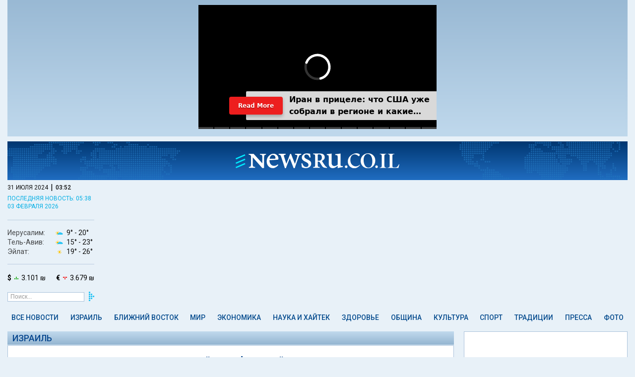

--- FILE ---
content_type: text/html; charset=utf-8
request_url: https://www.newsru.co.il/israel/31jul2024/shitur407.html
body_size: 10049
content:


<html lang="ru">
<head>
    
    
  



        <script type="application/ld+json">
{
  "@context": "http://schema.org",
  "@graph": [
    {
      "@type": "NewsArticle",
      "name": "В населенных пунктах \"Отеф Аза\" появится муниципальный патруль - NEWSru.co.il",
      "description": "Израиль: Парламентская комиссия по национальной безопасности утвердила просьбу Бен-Гвира о добавлении муниципального патруля в трех региональных советах \"Отеф Аза\" – Шеар а-Негев, Эшколь и Хоф Ашкелон.",
      "url": "https://www.newsru.co.il/israel/31jul2024/shitur407.html",
      "image": {
        "@id": "https://images.newsru.co.il/l/221/56/2215627.jpg?cb=1722436312",
        "@type": "ImageObject",
        "url": "https://images.newsru.co.il/l/221/56/2215627.jpg?cb=1722436312",
        "datePublished": "2024-07-31T17:31:52+03:00",
        "creator": {
          "@id": "http://flash90.com",
          "@type": "Organization",
          "name": "Yonatan Sindel/Flash90",
          "url": "http://flash90.com"
        },
        "contentUrl": "https://images.newsru.co.il/l/221/56/2215627.jpg?cb=1722436312",
        "caption": "В населенных пунктах \"Отеф Аза\" появится муниципальный патруль"
      },
      "mainEntityOfPage": "https://www.newsru.co.il/israel/31jul2024/shitur407.html",
      "author": {
        "@id": "https://www.newsru.co.il/#organization",
        "@type": "Organization"
      },
      "dateCreated": "2024-07-31",
      "dateModified": "2024-07-31T17:18:14+03:00",
      "datePublished": "2024-07-31T17:18:14+03:00",
      "headline": "В населенных пунктах \"Отеф Аза\" появится муниципальный патруль - NEWSru.co.il",
      "inLanguage": "ru",
      "creator": {
        "@id": "https://www.newsru.co.il/#organization",
        "@type": "Organization"
      },
      "publisher": {
        "@id": "https://www.newsru.co.il/#organization",
        "@type": "Organization"
      },
      "copyrightHolder": {
        "@id": "https://www.newsru.co.il/#organization",
        "@type": "Organization"
      },
      "copyrightYear": 2005,
      "articleSection": "Израиль",
      "speakable": {
        "@type": "SpeakableSpecification",
        "cssSelector": [
          ".main--single--article"
        ]
      }
    },
    {
      "@type": "BreadcrumbList",
      "itemListElement": [
        {
          "@type": "ListItem",
          "name": "Главная NEWSru.co.il",
          "position": 1,
          "item": "https://www.newsru.co.il/"
        },
        {
          "@type": "ListItem",
          "name": "Израиль",
          "position": 2,
          "item": "https://www.newsru.co.il/israel/"
        },
        {
          "@type": "ListItem",
          "name": "В населенных пунктах \"Отеф Аза\" появится муниципальный патруль",
          "position": 3,
          "item": "https://www.newsru.co.il/israel/31jul2024/shitur407.html"
        }
      ]
    },
    {
      "@id": "https://www.newsru.co.il/#logo",
      "@type": "ImageObject",
      "name": "Logo NEWSru.co.il",
      "url": "https://static2.newsru.co.il/images/logo.png?cb=c803138ffb47585d",
      "copyrightNotice": "NEWSru.co.il",
      "contentUrl": "https://static2.newsru.co.il/images/logo.png?cb=c803138ffb47585d"
    },
    {
      "@id": "https://www.newsru.co.il/#organization",
      "@type": "Organization",
      "name": "NEWSru.co.il",
      "url": "https://www.newsru.co.il/",
      "sameAs": [
        "https://www.facebook.com/newsrucoil/",
        "https://twitter.com/newsruisrael"
      ],
      "logo": {
        "@id": "https://www.newsru.co.il/#logo",
        "@type": "ImageObject"
      }
    }
  ]
}
        </script>
        <meta charset="UTF-8">
        <meta name="viewport" content="width=device-width, initial-scale=1.0 shrink-to-fit=no">
        <meta http-equiv="X-UA-Compatible" content="ie=edge">

        <title>В населенных пунктах &#34;Отеф Аза&#34; появится муниципальный патруль - NEWSru.co.il</title>
        <meta name="description" content="Израиль: Парламентская комиссия по национальной безопасности утвердила просьбу Бен-Гвира о добавлении муниципального патруля в трех региональных советах &#34;Отеф Аза&#34; – Шеар а-Негев, Эшколь и Хоф Ашкелон." />
<meta name="keywords" content="">
        <link rel="shortcut icon" href="https://static2.newsru.co.il/favicon.ico?cb=c803138ffb47585d" type="image/png"/>

        <link rel="canonical" href="https://www.newsru.co.il/israel/31jul2024/shitur407.html"/>

 <link rel="amphtml" href="https://www.newsru.co.il/israel/31jul2024/shitur407.html/amp/">

 <meta content="https://images.newsru.co.il/l/221/56/2215627.jpg?cb=1722436312" name="thumbnail">




 <meta name="pubdate" content="2024-07-31T17:18:14+03:00"> 
 <meta name="lastmod" content="2024-07-31T17:18:14+03:00"> 

<meta property="og:pubdate" content="2024-07-31T17:18:14+03:00"> 
        <meta property="og:site_name" content="NEWSru.co.il"/>
        <meta property="og:type" content="website"/>
        <meta property="og:title" content="В населенных пунктах &#34;Отеф Аза&#34; появится муниципальный патруль - NEWSru.co.il"/>
        <meta property="og:description" content="Израиль: Парламентская комиссия по национальной безопасности утвердила просьбу Бен-Гвира о добавлении муниципального патруля в трех региональных советах &#34;Отеф Аза&#34; – Шеар а-Негев, Эшколь и Хоф Ашкелон."/>
        <meta property="og:url" content="https://www.newsru.co.il/israel/31jul2024/shitur407.html"/>
        
        <meta property="og:image" content="https://images.newsru.co.il/l/221/56/2215627.jpg?cb=1722436312"/>
        <meta property="og:image:width" content="640"/>
        <meta property="og:image:height" content="480"/>
        

        <meta property="article:publisher" content="https://www.facebook.com/newsrucoil/"/>
        <meta name="twitter:card" content="summary_large_image"/>
        <meta name="twitter:title" content="В населенных пунктах &#34;Отеф Аза&#34; появится муниципальный патруль - NEWSru.co.il"/>
        <meta name="twitter:description" content="Израиль: Парламентская комиссия по национальной безопасности утвердила просьбу Бен-Гвира о добавлении муниципального патруля в трех региональных советах &#34;Отеф Аза&#34; – Шеар а-Негев, Эшколь и Хоф Ашкелон."/>
        <meta name="twitter:url" content="https://www.newsru.co.il/israel/31jul2024/shitur407.html"/>
 <meta name="twitter:image" content="https://images.newsru.co.il/l/221/56/2215627.jpg?cb=1722436312"/> 
        <meta name="twitter:site" content="@NewsruIsrael"/>
        
        <link rel="alternate" type="application/rss+xml" title="Самые главные новости"
              href="https://www.newsru.co.il/il/www/news/top"/>
        <link rel="alternate" type="application/rss+xml" title="Все новости" href="https://www.newsru.co.il/il/www/news/all"/>


  <link rel="preconnect" href="https://fonts.googleapis.com">
  <link rel="preconnect" href="https://fonts.gstatic.com" crossorigin>
  <link href="https://fonts.googleapis.com/css2?family=Roboto:ital,wght@0,300;0,400;0,500;0,700;1,300;1,400;1,500;1,700&display=swap" rel="stylesheet">
  <link rel="stylesheet" about="link css example" href='https://static2.newsru.co.il/css/style.css?cb=c803138ffb47585d'>
  <script async type="text/javascript" src='https://static2.newsru.co.il/scripts/clock.js?cb=c803138ffb47585d'></script>
  <script async src="https://www.googletagmanager.com/gtag/js?id=GTM-TVRWH6FB"></script> 
  <script>(function(w,d,s,l,i){w[l]=w[l]||[];w[l].push(
    {'gtm.start': new Date().getTime(),event:'gtm.js'}
    );var f=d.getElementsByTagName(s)[0],
    j=d.createElement(s),dl=l!='dataLayer'?'&l='+l:'';j.async=true;j.src=
    'https://www.googletagmanager.com/gtm.js?id='+i+dl;f.parentNode.insertBefore(j,f);
    })(window,document,'script','dataLayer','GTM-TVRWH6FB');
  </script>

    

<link rel="alternate" href="https://www.newsofisrael.com/israel/2024-07-31/municipal-patrols-to-be-added-in-otef-aza-settlements/" hreflang="en" />

<script type="text/javascript" src='https://static2.newsru.co.il/scripts/ad_article.js?cb=c803138ffb47585d'></script>
<script type="text/javascript" src="//phoenix-widget.com/static/js/jsonp_v3.js"></script>
<script async type="text/javascript" src='https://static2.newsru.co.il/scripts/ad_article_load.js?cb=c803138ffb47585d'></script>
<script async type="text/javascript" src='https://static2.newsru.co.il/scripts/article_taboola_widget.js?cb=c803138ffb47585d'></script>

</head>
<body>
    



	<header class="header">
		<div class="header--sticky-container">
			<div class="header--sticky">
				<div class="header--search" onclick="toggleSearch()"><img src="https://static2.newsru.co.il/images/search.svg?cb=c803138ffb47585d" alt=""></div>
				<div class="header--logo">
					<a href="/"><img src="https://static2.newsru.co.il/images/logo-white.svg?cb=c803138ffb47585d" alt="logo" /></a>
				</div>
				<div class="header--mob-nav">
					<div class="header--mob-nav--button">
						<label class="header--mob-nav--button" id="openNav">
							<span class="header--mob-nav--icon"><img src="https://static2.newsru.co.il/images/menu.svg?cb=c803138ffb47585d" alt=""></span>
						</label>
					</div>
				</div>
				
<div class="header--mob-nav--menu">
	<div class="header--mob-nav--close" id="closeButton">x</div>
	
<div class="main--info-block">
  <div class="main--menu--date-container">
    <div class="main--menu--date-container--date-time">
      <div id="date" class="main--menu--date-container--date-time-date">31 июля 2024</div> |
      <div id="mob_tm" class="main--menu--date-container--date-time-time"></div>
    </div>
  </div>
  
    <div class="main--menu--last-updated">
      <a href=/israel/3feb2026/iblin_104.html>последняя новость: 05:38</a>
    </div>
  
</div>
<script type="text/javascript" src='https://static2.newsru.co.il/scripts/mob_clock.js?cb=c803138ffb47585d'></script>

	<ul class="main--menu--list">
    
		
        <li class="main--menu--list--item">
            <a href="/allnews/" class="main--menu--link">Все новости</a>
        </li>
      
    
		
		<li class="main--menu--list--item">
			<a href="/israel/" class="main--menu--link">Израиль</a>
		</li>
		<li class="main--menu--list--item">
				<a href="/tags/exclusive" class="main--menu--link main--menu--list--exclusive"><img src="https://static2.newsru.co.il/images/exclusive.svg?cb=c803138ffb47585d" alt="exclusive" /></a>
		</li>
      
    
		
        <li class="main--menu--list--item">
            <a href="/mideast/" class="main--menu--link">Ближний Восток</a>
        </li>
      
    
		
        <li class="main--menu--list--item">
            <a href="/world/" class="main--menu--link">Мир</a>
        </li>
      
    
		
        <li class="main--menu--list--item">
            <a href="/finance/" class="main--menu--link">Экономика</a>
        </li>
      
    
		
        <li class="main--menu--list--item">
            <a href="/science_hitech/" class="main--menu--link">Наука и Хайтек</a>
        </li>
      
    
		
        <li class="main--menu--list--item">
            <a href="/health/" class="main--menu--link">Здоровье</a>
        </li>
      
    
		
        <li class="main--menu--list--item">
            <a href="/community/" class="main--menu--link">Община</a>
        </li>
      
    
		
        <li class="main--menu--list--item">
            <a href="/rest/" class="main--menu--link">Культура</a>
        </li>
      
    
		
        <li class="main--menu--list--item">
            <a href="/sport/" class="main--menu--link">Спорт</a>
        </li>
      
    
		
        <li class="main--menu--list--item">
            <a href="/jtradition/" class="main--menu--link">Традиции</a>
        </li>
      
    
		
        <li class="main--menu--list--item">
            <a href="/press/" class="main--menu--link">Пресса</a>
        </li>
      
    
		
        <li class="main--menu--list--item">
            <a href="/photo/" class="main--menu--link">Фото</a>
        </li>
      
    
		<div class="main--menu--list--item"><a href="/arch/">Архив</a></div>
	</ul>
	<a class="header--weather" id="mob_weather_link">
		<div class="header--weather--list">
			<div class="header--weather--list--item">
				<div class="header--weather--list--item-city">Иерусалим:</div>
				<div class="header--weather--list--item-temp"><img id="mob_wjerusalem_con" src="" alt="" /><span id="mob_wjerusalem_min"></span><span id="mob_wjerusalem_max"></span></div>
			</div>
			<div class="header--weather--list--item">
				<div class="header--weather--list--item-city">Тель-Авив:</div>
				<div class="header--weather--list--item-temp"><img id="mob_wtelaviv_con" src="" alt="" /><span id="mob_wtelaviv_min"></span><span id="mob_wtelaviv_max"></span></div>
			</div>
			<div class="header--weather--list--item">
				<div class="header--weather--list--item-city">Эйлат:</div>
				<div class="header--weather--list--item-temp"><img id="mob_weilat_con" src="" alt="" /> <span id="mob_weilat_min"></span><span id="mob_weilat_max"></span></div>
			</div>
		</div>
	</a>
	
<a href="" class="curr_link main--menu--currency">
  <div class="main--menu--currency--item"><b>$</b><img class="usd_trend" src="/images/currency_e.png" alt="" /> <span class="usd"></span></div>
  <div class="main--menu--currency--item"><b>€</b><img class="eur_trend" src="/images/currency_d.png" alt="" /> <span class="eur"></span></div>
</a>
<!-- <script>
      var requestOptions = {
        method: "GET",
        redirect: "follow",
    };
  
  fetch("/api/informer", requestOptions)
        .then((response) => response.json())
        .then((result) => {
            document.querySelectorAll(".curr_link").forEach(link => link.href = result.curr_link);
            document.querySelectorAll(".usd").forEach(usd => usd.innerHTML = result.usd_value + " ₪");
            document.querySelectorAll(".eur").forEach(eur => eur.innerHTML = result.euro_value + " ₪");
            document.querySelectorAll(".usd_trend").forEach(usd_trend => usd_trend.src = "/images/currency_" + result.usd_trend + ".png");
            document.querySelectorAll(".eur_trend").forEach(eur_trend => eur_trend.src = "/images/currency_" + result.euro_trend + ".png");
        })
        .catch((error) => console.log("error", error));
</script> -->

	<div class="main--menu--icons">
		<div class="main--menu--icons--social">
			<a href="https://www.facebook.com/newsrucoil" target="_blank" class="main--menu--icons--social--item"><img src="https://static2.newsru.co.il/images/fb.svg?cb=c803138ffb47585d" alt=""></a>
			<a href="https://t.me/s/NEWSruIsrael" target="_blank" class="main--menu--icons--social--item"><img src="https://static2.newsru.co.il/images/telegram.svg?cb=c803138ffb47585d" alt=""></a>
			<a href="https://www.instagram.com/newsru.co.il?igsh=Zm5kZTYzbmc0b3B3" target="_blank" class="main--menu--icons--social--item"><img src="https://static2.newsru.co.il/images/insta.svg?cb=c803138ffb47585d" alt=""></a>
			<a
				href="
        https://x.com/newsruisrael?s=11&t=cbAkDLsO1icUQWXyOOoiTQ"
				target="_blank"
				class="main--menu--icons--social--item"
				><img src="https://static2.newsru.co.il/images/twitter.svg?cb=c803138ffb47585d" alt=""></a
			>
			<a href="https://www.youtube.com/@newsruil_Oglavnom" target="_blank" class="main--menu--icons--social--item"><img src="https://static2.newsru.co.il/images/youtube.svg?cb=c803138ffb47585d" alt=""></a>
			<a href="https://www.tiktok.com/@newsru.co.il?_t=8jWQSOF8pIm&_r=1" target="_blank" class="main--menu--icons--social--item"><img src="https://static2.newsru.co.il/images/tik_tok.svg?cb=c803138ffb47585d" alt=""></a>
		</div>
		<div class="main--menu--icons--store">
			<div class="main--menu--icons--store--item">
				<a href="https://play.google.com/store/apps/details?id=com.androbin.newsrucoil&hl=ru" target="_blank" class="main--menu--icons--store--item"><img src="https://static2.newsru.co.il/images/google-play-badge.svg?cb=c803138ffb47585d" alt="Google play"></a>
			</div>

			<div class="main--menu--icons--store--item">
				<a href="https://apps.apple.com/il/app/newsru-%D0%BD%D0%BE%D0%B2%D0%BE%D1%81%D1%82%D0%B8-%D0%B8%D0%B7%D1%80%D0%B0%D0%B8%D0%BB%D1%8F-%D0%B8-%D0%BC%D0%B8%D1%80%D0%B0/id6479249479" class="main--menu--icons--store--item"
					><img src="https://static2.newsru.co.il/images/app_store_badge.svg?cb=c803138ffb47585d" alt="App Store"></a
				>
			</div>
		</div>
	</div>
</div>
<div class="header--mob-nav--back"></div>
<script>
	  document.addEventListener('DOMContentLoaded', function() {
      document.cookie = 'noredirect=; path=/; expires=Thu, 01 Jan 1970 00:00:00 GMT';
  });
</script>

			
				<div id="_weather">
					<div class="inner">
						<a id="weather_content"></a>
					</div>
				</div>
				<div id="_search">
					<div class="inner">
						<div class="search">
						<div class="search">
							<form onsubmit="return false;" class="_search">
								<input type="hidden" name="sort" value="2" />
								<input type="text" id="mob_search_field" name="qry" size="16" value="Поиск..." onfocus="this.value=''; this.style.color='#000'" />
								<button id="mob_search_btn" onclick="">&nbsp;</button>
							</form>
						</div>
					</div>
				</div>
			</div>
			</div>
	</header>
<div class="header--time">
	<div class="main--menu--date-container--date-time">
		<div id="date" class="main--menu--date-container--date-time-date">31 июля 2024</div>
		|
		<div id="tm_head" class="main--menu--date-container--date-time-time"></div>
	</div>
</div>
<script>
let lastScrollTop = 0;
const header = document.querySelector('.header');
const stickyHeader = document.querySelector('.header--sticky');
const headerContainer = document.querySelector('.header--sticky-container');
const search = document.getElementById("_search");
let searchOpen = false;
if (window.innerWidth <= 600) {
	stickyHeader.style.top = `${headerContainer.offsetHeight - stickyHeader.offsetHeight}px`;
} else {
	stickyHeader.style.top = `${headerContainer.offsetHeight / 2}px`;
}

window.addEventListener('scroll', function() {
    let scrollTop = window.pageYOffset || document.documentElement.scrollTop;
    if (scrollTop < 0) scrollTop = 0;

    let newTop = parseInt(stickyHeader.style.top) - (scrollTop - lastScrollTop);

    if (searchOpen) {
			newTop = Math.max(newTop, -77);
			newTop = Math.min(newTop, headerContainer.offsetHeight - stickyHeader.offsetHeight);
    } else {
			newTop = Math.max(newTop, 0);
			newTop = Math.min(newTop, headerContainer.offsetHeight - stickyHeader.offsetHeight);
    }

    stickyHeader.style.top = `${newTop}px`;
    lastScrollTop = scrollTop;
});

	var menu = document.querySelector(".header--mob-nav--menu");
	var background = document.querySelector(".header--mob-nav--back");
	document.getElementById("openNav").addEventListener("click", function () {
		menu.style.display = "flex";
		background.style.display = "block";
	});
	document.getElementById("closeButton").addEventListener("click", function () {
		menu.style.display = "none";
		background.style.display = "none";
	});
	background.addEventListener("click", function () {
		menu.style.display = "none";
		background.style.display = "none";
	});
	function toggleSearch() {
    if (searchOpen) {
        search.style.display = 'none';
				if (window.innerWidth > 1100) {
					header.style.height = '77px';
				} else {
					header.style.height = '48px';
				}

        stickyHeader.style.top = `${headerContainer.offsetHeight - header.offsetHeight}px`; 
        searchOpen = false;
    } else {
			search.style.display = 'flex';
			header.style.height = '125px';
			if (window.scrollY === 0) {
				stickyHeader.style.top = '48px';
			} else {
				stickyHeader.style.top = '125px';
			}

			searchOpen = true;
    }
}

document.getElementById("mob_search_btn").addEventListener("click", function () {
    const searchField = document.querySelector("input#mob_search_field").value;
    window.location.href = `${window.location.origin}/search/?rand=${Math.random()}#gsc.q=${searchField}&gsc.sort=date`;
    toggleSearch();
});
</script>


    <div class="main--single--clock">
        
<div class="main--info-block">
	<div>
		<div class="main--menu--date-container">
			<div class="main--menu--date-container--date-time">
				<div id="date" class="main--menu--date-container--date-time-date">31 июля 2024</div>
				|
				<div id="tm" class="main--menu--date-container--date-time-time"></div>
			</div>
		</div>
		
		<div class="main--menu--last-updated">
			<a href="/israel/3feb2026/iblin_104.html">последняя новость: 05:38 <br/>03 февраля 2026</a>
		</div>
		
	</div>
	<a class="header--weather" id="weather_link">
		<div class="header--weather--list">
			<div class="header--weather--list--item">
				<div class="header--weather--list--item-city">Иерусалим:</div>
				<div class="header--weather--list--item-temp"><img id="wjerusalem_con" src="" alt="" /><span id="wjerusalem_min"></span><span id="wjerusalem_max"></span></div>
			</div>
			<div class="header--weather--list--item">
				<div class="header--weather--list--item-city">Тель-Авив:</div>
				<div class="header--weather--list--item-temp"><img id="wtelaviv_con" src="" alt="" /><span id="wtelaviv_min"></span><span id="wtelaviv_max"></span></div>
			</div>
			<div class="header--weather--list--item">
				<div class="header--weather--list--item-city">Эйлат:</div>
				<div class="header--weather--list--item-temp"><img id="weilat_con" src="" alt="" /><span id="weilat_min"></span><span id="weilat_max"></span></div>
			</div>
		</div>
	</a>
	
<a href="" class="curr_link main--menu--currency">
  <div class="main--menu--currency--item"><b>$</b><img class="usd_trend" src="/images/currency_e.png" alt="" /> <span class="usd"></span></div>
  <div class="main--menu--currency--item"><b>€</b><img class="eur_trend" src="/images/currency_d.png" alt="" /> <span class="eur"></span></div>
</a>
<!-- <script>
      var requestOptions = {
        method: "GET",
        redirect: "follow",
    };
  
  fetch("/api/informer", requestOptions)
        .then((response) => response.json())
        .then((result) => {
            document.querySelectorAll(".curr_link").forEach(link => link.href = result.curr_link);
            document.querySelectorAll(".usd").forEach(usd => usd.innerHTML = result.usd_value + " ₪");
            document.querySelectorAll(".eur").forEach(eur => eur.innerHTML = result.euro_value + " ₪");
            document.querySelectorAll(".usd_trend").forEach(usd_trend => usd_trend.src = "/images/currency_" + result.usd_trend + ".png");
            document.querySelectorAll(".eur_trend").forEach(eur_trend => eur_trend.src = "/images/currency_" + result.euro_trend + ".png");
        })
        .catch((error) => console.log("error", error));
</script> -->

	
<form onsubmit="return false;" class="main--menu--search">
  <input type="text" class="main--menu--search-input" id="search_field" name="qry" value="Поиск..." onfocus="this.value='';">
  <button id="search_btn" class="main--menu--search-button">&nbsp;</button>
</form>
<script>
  document.getElementById("search_btn").addEventListener("click", function() {
      const searchField = document.querySelector('input#search_field').value;
      window.location.href = `${window.location.origin}/search/?rand=${Math.random()}#gsc.q=${searchField}&gsc.sort=date`;
  });
</script>

</div>
<script>
	const date1 = new Date();
	var min = date1.getMinutes();
	min = min < 10 ? "0" + min : min;
	var hour = date1.getHours();
	hour = hour < 10 ? "0" + hour : hour;
	document.getElementById("tm").innerHTML = hour + ":" + min;
	document.getElementById("mob_tm").innerHTML = hour + ":" + min;
	document.getElementById("tm_head").innerHTML = hour + ":" + min;
</script>

    </div>
    <div class="main--alt-menu">
        

<div class="main--alt-menu--list">
  
  <a href="/allnews/" class="main--alt-menu--item main--alt-menu--item-allnews">
   Все новости
  </a>
  
  <a href="/israel/" class="main--alt-menu--item main--alt-menu--item-israel">
   Израиль
  </a>
  
  <a href="/mideast/" class="main--alt-menu--item main--alt-menu--item-mideast">
   Ближний Восток
  </a>
  
  <a href="/world/" class="main--alt-menu--item main--alt-menu--item-world">
   Мир
  </a>
  
  <a href="/finance/" class="main--alt-menu--item main--alt-menu--item-finance">
   Экономика
  </a>
  
  <a href="/science_hitech/" class="main--alt-menu--item main--alt-menu--item-science_hitech">
   Наука и Хайтек
  </a>
  
  <a href="/health/" class="main--alt-menu--item main--alt-menu--item-health">
   Здоровье
  </a>
  
  <a href="/community/" class="main--alt-menu--item main--alt-menu--item-community">
   Община
  </a>
  
  <a href="/rest/" class="main--alt-menu--item main--alt-menu--item-rest">
   Культура
  </a>
  
  <a href="/sport/" class="main--alt-menu--item main--alt-menu--item-sport">
   Спорт
  </a>
  
  <a href="/jtradition/" class="main--alt-menu--item main--alt-menu--item-jtradition">
   Традиции
  </a>
  
  <a href="/press/" class="main--alt-menu--item main--alt-menu--item-press">
   Пресса
  </a>
  
  <a href="/photo/" class="main--alt-menu--item main--alt-menu--item-photo">
   Фото
  </a>
  
</div>

    </div>
    <main class="main">
        <div class="article-layout--container">
            <div class="article-layout--news">
                
<script type="module">
    function isIOS() {
        return /iPad|iPhone|iPod/.test(navigator.userAgent);
    }

    function shouldShowAppOverlay() {
        const storedDateStr = localStorage.getItem("appPopup");
        if (storedDateStr) {
            try {
                const storedDate = new Date(storedDateStr);
                const currentDate = new Date();

                storedDate.setHours(0, 0, 0, 0);
                currentDate.setHours(0, 0, 0, 0);

                const diffDays = (currentDate - storedDate) / (1000 * 60 * 60 * 24);

                return diffDays >= 30;
            } catch (error) {
                console.error("Error parsing dates: ", error);
                return true;
            }
        } else {
            return true;
        }
    }

    if (isIOS() && shouldShowAppOverlay()) {
        const appOverlayHTML = `
        <div class="sub-overlay">
          <div class="sub-form">
            <img class="sub-form-logo" src="https://static2.newsru.co.il/images/logo-blue.svg?cb=c803138ffb47585d" alt="logo" />
            <div class="sub-form-title">Читать новости удобнее в приложении</div>
            <div class="sub-form-text">В приложении вы получаете уведомления о срочных новостях и "быструю" ленту.</div>
            <button class="sub-confirm sub-confirm-app">Скачать приложение \&nbsp <span class="custom-arrow"></span></button>
            <button class="sub-close">В другой раз</button>
          </div>
          <div class="sub-background"></div>
        </div>
        `;

        document.querySelector("body").insertAdjacentHTML('beforeend', appOverlayHTML);
        document.querySelector(".sub-close").addEventListener("click", closeApp);
        document.querySelector(".sub-background").addEventListener("click", closeApp);

        document.querySelector(".sub-confirm").addEventListener("click", function () {
            window.location.href = 'https://apps.apple.com/il/app/newsru-%D0%BD%D0%BE%D0%B2%D0%BE%D1%81%D1%82%D0%B8-%D0%B8%D0%B7%D1%80%D0%B0%D0%B8%D0%BB%D1%8F-%D0%B8-%D0%BC%D0%B8%D1%80%D0%B0/id6479249479';
        });
    }

    function closeApp() {
        localStorage.setItem("appPopup", new Date().toISOString().slice(0, 10));
        document.querySelector(".sub-overlay").style.display = "none";
    }
</script>

   
                
<article class="main--single">
	<div class="main--single--category">
		<a href="/israel/" class="main--menu--link">Израиль</a>
	</div>
	<div class="main--single--article">
		<h1 class="main--single--article--title">В населенных пунктах "Отеф Аза" появится муниципальный патруль</h1>
		
		<div class="main--single--article--info">
			

			<div class="main--single--article--info-container">
				<div class="main--single--article--info-text">
					время публикации: 31 июля 2024 г., 17:18 | последнее обновление: 31 июля 2024 г., 17:18
				</div>
			
			</div>
		</div>
		
		<div class="main--single--article--content">
			<div class="main--single--article--content--images">
				
				
					
				
				
				
					
						

<div class="main--single--article--content--images--item">
  <a href="/pict/big/2215627.html" target="_blank" onclick="return showimage(event);">
      <img srcset="https://images.newsru.co.il/m/221/56/2215627.jpg?cb=1722436312 200w, https://images.newsru.co.il/l/221/56/2215627.jpg?cb=1722436312 640w"
      sizes="(min-width: 731px) 200px, (max-width: 730px) 640px"
      onerror="this.srcset=''; this.src='https://static2.newsru.co.il/images/placeholder.jpeg?cb=c803138ffb47585d';this.parentElement.removeAttribute('href');this.parentElement.removeAttribute('onclick');" src="https://images.newsru.co.il/m/221/56/2215627.jpg?cb=1722436312" id="2215627" alt="В населенных пунктах &#34;Отеф Аза&#34; появится муниципальный патруль" title="В населенных пунктах &#34;Отеф Аза&#34; появится муниципальный патруль"/>
    </a>
      
        <div class="main--single--article--content--images--item-author">Yonatan Sindel/Flash90</div>
      
</div>


					
				
				
				
				
			</div>
			
			<div class="main--single--article--content--text"	id="text" > <p>Парламентская комиссия по национальной безопасности утвердила просьбу министра национальной безопасности Итамара Бен-Гвира о добавлении муниципального патруля в трех региональных советах "Отеф Аза" – Шеар а-Негев, Эшколь и Хоф Ашкелон. </p><p>После "черной субботы" 7 октября было принято решение усилить различные службы экстренного реагирования, действующие в населенных пунктах в окрестностях сектора Газы. </p><p>В рамках разработанной министерством национальной безопасности программы будут добавлены новые полицейские участки, расширена пожарно-спасательная служба, будут созданы дополнительные отряды быстрого реагирования ("китот коненут"), а также созданы группы муниципального патруля ("шитур ирони").</p></div>
		</div>
		
		<div class="main--single--article--content--links">
			
			<div class="main--single--article--content--links--news">
				<div class="main--single--article--content--links--news-tag">
					<a href="/israel">Израиль</a>
				</div>
				<div class="main--single--article--content--links--news-article">
					<a href="/israel/31jul2024/gius405.html">СЛЕДУЮЩАЯ СТАТЬЯ</a>
				</div>
			</div>
			
			<div class="main--single--article--content--cover">
				<div class="main--single--article--content--channels">Будьте с нами: <div class="main--single--article--content--channels--btn"> <a href="https://t.me/s/NEWSruIsrael" target="_blank"><span>Telegram</span></a> <a href="https://whatsapp.com/channel/0029VaiZjCU8vd1Kwhx3iz0P" target="_blank"><span>WhatsApp</span></a> <a id="fbLink" href="https://www.facebook.com/newsrucoil" target="_blank"><span>Facebook</span></a></div></div>
				<div class="main--single--article--content--links--social">
					<div class="main--single--article--content--links--social-buttons">
						<a href="https://www.instagram.com/newsru.co.il?igsh=Zm5kZTYzbmc0b3B3" target="_blank"> <img src="https://static2.newsru.co.il/images/insta-color.svg?cb=c803138ffb47585d" alt="insta" /> </a>
						<a href="https://x.com/newsruisrael?s=11&t=cbAkDLsO1icUQWXyOOoiTQ" target="_blank"> <img src="https://static2.newsru.co.il/images/twitter-color.svg?cb=c803138ffb47585d" alt="twitter" /> </a>
						<a href="https://www.youtube.com/@newsruil_Oglavnom" target="_blank"> <img src="https://static2.newsru.co.il/images/youtube-color.svg?cb=c803138ffb47585d" alt="youtube" /> </a>
						<a href="https://www.tiktok.com/@newsru.co.il?_t=8jWQSOF8pIm&_r=1" target="_blank"> <img src="https://static2.newsru.co.il/images/tiktok.svg?cb=c803138ffb47585d" alt="tictok" /> </a>
					</div>
					<iframe class="main--single--article--content--links--social-iframe" id="iframe" src="" scrolling="no" frameborder="0" style="border:none; overflow:hidden; width:130px; height:20px;" allowtransparency="true"></iframe>
				</div>
			</div>
		</div>
	</div>
	
	<div class="main--single--links">
		<div class="main--single--links--title">Ссылки по теме</div>
		<div class="main--single--links--list">
			
			<div class="main--single--links--item">
				<div class="main--single--links--item--info">
					//
					<a href="/">https://www.newsru.co.il/</a>
					//
					<a href="/israel/">Израиль</a>
					//
					<a href="/israel/30jul2024/">
						30 июля 2024
					</a>
				</div>
				<div class="main--single--links--item--title">
					<a href="/israel/30jul2024/kids406.html"><p>Дети и война: 53 ребенка убиты, 23 лишились обоих родителей, 870 потеряли одного из родителей</p></a>
				</div>
			</div>
			
			<div class="main--single--links--item">
				<div class="main--single--links--item--info">
					//
					<a href="/">https://www.newsru.co.il/</a>
					//
					<a href="/israel/">Израиль</a>
					//
					<a href="/israel/30jul2024/">
						30 июля 2024
					</a>
				</div>
				<div class="main--single--links--item--title">
					<a href="/israel/30jul2024/gvir310.html"><p>Бен-Гвир потребовал проверить, что Галант делал 7 октября</p></a>
				</div>
			</div>
			
			<div class="main--single--links--item">
				<div class="main--single--links--item--info">
					//
					<a href="/">https://www.newsru.co.il/</a>
					//
					<a href="/israel/">Израиль</a>
					//
					<a href="/israel/29jul2024/">
						29 июля 2024
					</a>
				</div>
				<div class="main--single--links--item--title">
					<a href="/israel/29jul2024/peled312.html"><p>Генерал-майор полиции Авшалом Пелед отказался от должности генинспектора</p></a>
				</div>
			</div>
			
			<div class="main--single--links--item">
				<div class="main--single--links--item--info">
					//
					<a href="/">https://www.newsru.co.il/</a>
					//
					<a href="/israel/">Израиль</a>
					//
					<a href="/israel/29jul2024/">
						29 июля 2024
					</a>
				</div>
				<div class="main--single--links--item--title">
					<a href="/israel/29jul2024/sovet_m.html"><p>Главы Совета поселений посетили Мадждаль-Шамс, чтобы выразить поддержку друзам</p></a>
				</div>
			</div>
			
		</div>
	</div>
	
</article>
<script>
    var path = window.location.pathname;
    var encodedPath = encodeURIComponent(path);
		var iframeSrc = "https://www.facebook.com/plugins/like.php?href=https%3A%2F%2Fwww.newsru.co.il" + encodedPath + "&layout=button_count&show_faces=false&width=140&font&colorscheme=light&height=24";
		var fbLink = "http://www.facebook.com/sharer.php?u=https%3A%2F%2Fwww.newsru.co.il" + encodedPath;

    console.log("Facebook Recommend Button Debugging:");
    console.log("Current Path: ", path);
    console.log("Encoded Path: ", encodedPath);
    console.log("iframeSrc (Facebook Plugin URL): ", iframeSrc);
    console.log("fbLink (Facebook Share URL): ", fbLink);

		document.getElementById("iframe").src = iframeSrc;
		document.getElementById("fbLink").href = fbLink;
</script>
<script async type="text/javascript">
  function showimage(event) {
    var is_nr_mobile = (/Android|webOS|iPhone|iPad|iPod|BlackBerry|BB|PlayBook|IEMobile|Windows Phone|Kindle|Silk|Opera Mini/i.test(navigator.userAgent)) ? 1 : 0;
    var clickedElement = event.target;
    var imageId = clickedElement.id;

    if (is_nr_mobile) {
      window.open("/pict2/big/" + imageId + ".html", "images", "");
    }
    else window.open("/pict/big/" + imageId + ".html", "images", "width=1050,height=880,resizable=1");

    return false;
  }
  function showallimages(id) {
    var is_nr_mobile = (/Android|webOS|iPhone|iPad|iPod|BlackBerry|BB|PlayBook|IEMobile|Windows Phone|Kindle|Silk|Opera Mini/i.test(navigator.userAgent)) ? 1 : 0;


    if (is_nr_mobile) {
      window.open("/pict2/big/" + id + ".html", "images", "");
    }
    else window.open("/pict/big/" + id + ".html", "images", "width=1050,height=880,resizable=1");

    return false;
  }
</script>

                
<aside class="main--news-list">
	<div class="main--news-list--title">Важные новости</div>
	<ul class="main--news-list--list">
		 
    		
<li class="main--news-list--item"><span >05:38 </span><a href="/israel/3feb2026/iblin_104.html">Второе за сутки убийство в Иблине, задержаны 14 членов враждующих семей</a></li>
 
     
    		
<li class="main--news-list--item"><span >03:40 </span><a href="/finance/3feb2026/trump_mex_cuba_103.html">Трамп заявил, что Мексика прекратит поставки нефти Кубе</a></li>
 
     
    		
<li class="main--news-list--item"><span >02:29 </span><a href="/world/3feb2026/clinton_102.html">Супруги Клинтоны согласились дать показания по контактам с Джеффри Эпштейном</a></li>
 
     
    		
<li class="main--news-list--item"><span >01:22 </span><a href="/finance/3feb2026/xai_101.html">Reuters: SpaceX официально объединяется с xAI – сделка оценивается в $250 млрд</a></li>
 
     
    		
<li class="main--news-list--item"><span >00:34 </span><a href="/israel/3feb2026/ncag_0016.html">Комитет для управления Газой самовольно изменил свою эмблему на герб Палестинской автономии</a></li>
 
     
    		
<li class="main--news-list--item"><span >23:59 </span><a href="/science_hitech/2feb2026/science_olympic.html">Объявлен набор школьников в состав международных научных олимпийских сборных Израиля</a></li>
 
     
    		
<li class="main--news-list--item"><span >23:45 </span><a href="/mideast/2feb2026/iran_0015.html">Советник аятоллы Хаменеи повторил: "Иран ответит на любую атаку США ударом по Израилю"</a></li>
 
     
    		
<li class="main--news-list--item"><span >23:09 </span><a href="/finance/2feb2026/qatar323.html">Эмир Катара подписал указ, регулирующий права палестинских рабочих</a></li>
 
    
	</ul>

</aside>

            </div>
        </div>
    </main>


<footer class="footer">
    <div class="footer--container">
        <div class="footer--element footer--element-date"> Вторник, 03 февраля 2026 г.</div>
        <div class="footer--menu">             
            <div class="footer--element footer--menu--item">
                <a href="/tags">Теги</a>
            </div>
            <div class="footer--element footer--menu--item">
                <a href="/info/feedback">Обратная связь</a>
            </div>
            <div class="footer--element footer--menu--item">
                <a href="/info/rss">Подписка на новости (RSS)</a>
            </div>
            <div class="footer--element footer--menu--item">
                <a href="https://txt.newsru.co.il/">Без картинок</a>
            </div>
            <div class="footer--element footer--menu--item">
                <a href="/info/team">Данные редакции и устав</a>
            </div>
            <div class="footer--element">
                Реклама: <a class="footer--menu--item" href="/cdn-cgi/l/email-protection#b0d1d4c6d5c2c4d9c3d9ded7f0ded5c7c3c2c59ed3df9ed9dc"><span class="__cf_email__" data-cfemail="016065776473756872686f66416f64767273742f626e2f686d">[email&#160;protected]</span></a>
            </div>
        </div>
    </div>
    <div class="footer--text">
        Все права на материалы, опубликованные на сайте NEWSru.co.il , охраняются в соответствии с законодательством Израиля. При использовании материалов сайта гиперссылка на NEWSru.co.il обязательна. Перепечатка интервью, репортажей, эксклюзивных статей без согласования с редакцией запрещена – в том числе в соцсетях. Использование фотоматериалов агентств не разрешается.
    </div>
    <div class="footer--icons--social">
        <a href="https://www.facebook.com/newsrucoil" target="_blank" class="main--menu--icons--social--item"><img src="https://static2.newsru.co.il/images/fb.svg?cb=c803138ffb47585d" alt=""></a>
        <a href="https://t.me/s/NEWSruIsrael" target="_blank" class="main--menu--icons--social--item"><img src="https://static2.newsru.co.il/images/telegram.svg?cb=c803138ffb47585d" alt=""></a>
        <a href="https://www.instagram.com/newsru.co.il?igsh=Zm5kZTYzbmc0b3B3" target="_blank" class="main--menu--icons--social--item"><img src="https://static2.newsru.co.il/images/insta.svg?cb=c803138ffb47585d" alt=""></a>
        <a href="
        https://x.com/newsruisrael?s=11&t=cbAkDLsO1icUQWXyOOoiTQ" target="_blank" class="main--menu--icons--social--item"><img src="https://static2.newsru.co.il/images/twitter.svg?cb=c803138ffb47585d" alt=""></a>
        <a href="https://www.youtube.com/@newsruil_Oglavnom" target="_blank" class="main--menu--icons--social--item"><img src="https://static2.newsru.co.il/images/youtube.svg?cb=c803138ffb47585d" alt=""></a>
        <a href="https://www.tiktok.com/@newsru.co.il?_t=8jWQSOF8pIm&_r=1" target="_blank" class="main--menu--icons--social--item"><img src="https://static2.newsru.co.il/images/tik_tok.svg?cb=c803138ffb47585d" alt=""></a>
    </div>
    <div class="footer--line"></div>
    <div class="footer--element copyright-line">© NEWSru.co.il: новости Израиля 2005-2026</div>
</footer>

<script data-cfasync="false" src="/cdn-cgi/scripts/5c5dd728/cloudflare-static/email-decode.min.js"></script></body>
</html>
<style>
    @media only screen and (max-width: 1250px){
        .header--mob-nav{
            display: flex !important;
        }
        .header--search{
            display: flex !important;
        }
        .header-time {
            display: block !important;
        }

    }
</style>

<script async type="text/javascript">
  function showimage(event) {
    var is_nr_mobile = (/Android|webOS|iPhone|iPad|iPod|BlackBerry|BB|PlayBook|IEMobile|Windows Phone|Kindle|Silk|Opera Mini/i.test(navigator.userAgent)) ? 1 : 0;
    var clickedElement = event.target;
    var imageId = clickedElement.id;

    if (is_nr_mobile) {
      window.open('/pict2/big/' + imageId + '.html', 'images', '');
    }
    else window.open('/pict/big/' + imageId + '.html', 'images', 'width=1050,height=880,resizable=1');

    return false;
  }
</script>
<script id="inf" async type="text/javascript" src='https://static2.newsru.co.il/scripts/inf.js?cb=c803138ffb47585d'></script>


--- FILE ---
content_type: image/svg+xml
request_url: https://static2.newsru.co.il/images/google-play-badge.svg?cb=c803138ffb47585d
body_size: 2346
content:
<svg xmlns="http://www.w3.org/2000/svg" xmlns:xlink="http://www.w3.org/1999/xlink" width="94" height="28" viewBox="0 0 94 28">
  <defs>
    <linearGradient id="linear-gradient" x1="0.915" y1="25.645" x2="-0.376" y2="26.316" gradientUnits="objectBoundingBox">
      <stop offset="0" stop-color="#00a0ff"/>
      <stop offset="0.007" stop-color="#00a1ff"/>
      <stop offset="0.26" stop-color="#00beff"/>
      <stop offset="0.512" stop-color="#00d2ff"/>
      <stop offset="0.76" stop-color="#00dfff"/>
      <stop offset="1" stop-color="#00e3ff"/>
    </linearGradient>
    <linearGradient id="linear-gradient-2" x1="1.08" y1="75.787" x2="-1.304" y2="75.787" gradientUnits="objectBoundingBox">
      <stop offset="0" stop-color="#ffe000"/>
      <stop offset="0.409" stop-color="#ffbd00"/>
      <stop offset="0.775" stop-color="orange"/>
      <stop offset="1" stop-color="#ff9c00"/>
    </linearGradient>
    <linearGradient id="linear-gradient-3" x1="0.865" y1="49.829" x2="-0.498" y2="51.595" gradientUnits="objectBoundingBox">
      <stop offset="0" stop-color="#ff3a44"/>
      <stop offset="1" stop-color="#c31162"/>
    </linearGradient>
    <linearGradient id="linear-gradient-4" x1="-0.186" y1="49.341" x2="0.422" y2="50.133" gradientUnits="objectBoundingBox">
      <stop offset="0" stop-color="#32a071"/>
      <stop offset="0.068" stop-color="#2da771"/>
      <stop offset="0.476" stop-color="#15cf74"/>
      <stop offset="0.801" stop-color="#06e775"/>
      <stop offset="1" stop-color="#00f076"/>
    </linearGradient>
  </defs>
  <g id="google-play-badge" transform="translate(-0.1 -0.2)">
    <g id="Group_11" data-name="Group 11" transform="translate(0.1 0.2)">
      <path id="Path_22" data-name="Path 22" d="M90.619,28.2H3.581A3.5,3.5,0,0,1,.1,24.7V3.7A3.5,3.5,0,0,1,3.581.2H90.619A3.5,3.5,0,0,1,94.1,3.7v21A3.5,3.5,0,0,1,90.619,28.2Z" transform="translate(-0.1 -0.2)" fill="none"/>
    </g>
    <g id="Group_13" data-name="Group 13" transform="translate(0.1 0.2)">
      <g id="Group_12" data-name="Group 12">
        <path id="Path_23" data-name="Path 23" d="M90.619.76A2.95,2.95,0,0,1,93.543,3.7v21a2.95,2.95,0,0,1-2.924,2.94H3.581A2.95,2.95,0,0,1,.657,24.7V3.7A2.95,2.95,0,0,1,3.581.76H90.619m0-.56H3.581A3.5,3.5,0,0,0,.1,3.7v21a3.5,3.5,0,0,0,3.481,3.5H90.619A3.5,3.5,0,0,0,94.1,24.7V3.7A3.5,3.5,0,0,0,90.619.2Z" transform="translate(-0.1 -0.2)" fill="#08478e"/>
      </g>
    </g>
    <g id="Group_14" data-name="Group 14" transform="translate(29.292 5.035)">
      <path id="Path_24" data-name="Path 24" d="M45.731,9.427a1.921,1.921,0,0,1-.494,1.41A2.186,2.186,0,0,1,41.5,9.286,2.167,2.167,0,0,1,43.686,7.1a1.878,1.878,0,0,1,.846.212,1.536,1.536,0,0,1,.635.494l-.353.353a1.315,1.315,0,0,0-1.128-.494,1.4,1.4,0,0,0-1.128.494,1.453,1.453,0,0,0-.494,1.2,1.453,1.453,0,0,0,.494,1.2,1.816,1.816,0,0,0,1.128.494,1.547,1.547,0,0,0,1.2-.494,1.168,1.168,0,0,0,.353-.846H43.686V9.215h2.045S45.731,9.356,45.731,9.427Z" transform="translate(-41.5 -7.1)" fill="#08478e" stroke="#fff" stroke-miterlimit="10" stroke-width="0.2"/>
      <path id="Path_25" data-name="Path 25" d="M51.068,7.694h-1.9v1.34h1.763v.494H49.164v1.34h1.9v.564H48.6V7.2h2.468Z" transform="translate(-43.594 -7.129)" fill="#08478e" stroke="#fff" stroke-miterlimit="10" stroke-width="0.2"/>
      <path id="Path_26" data-name="Path 26" d="M54.663,11.431H54.1V7.694H52.9V7.2h2.962v.494h-1.2Z" transform="translate(-44.861 -7.129)" fill="#08478e" stroke="#fff" stroke-miterlimit="10" stroke-width="0.2"/>
      <path id="Path_27" data-name="Path 27" d="M60,11.431V7.2h.564v4.231Z" transform="translate(-46.955 -7.129)" fill="#08478e" stroke="#fff" stroke-miterlimit="10" stroke-width="0.2"/>
      <path id="Path_28" data-name="Path 28" d="M63.463,11.431H62.9V7.694H61.7V7.2h2.891v.494h-1.2l.071,3.737Z" transform="translate(-47.456 -7.129)" fill="#08478e" stroke="#fff" stroke-miterlimit="10" stroke-width="0.2"/>
      <path id="Path_29" data-name="Path 29" d="M72.137,10.837A2.186,2.186,0,0,1,68.4,9.286a2.186,2.186,0,1,1,4.372,0A2.073,2.073,0,0,1,72.137,10.837Zm-2.679-.353a1.664,1.664,0,0,0,1.128.494,1.4,1.4,0,0,0,1.128-.494,1.7,1.7,0,0,0,.494-1.2,1.453,1.453,0,0,0-.494-1.2,1.664,1.664,0,0,0-1.128-.494,1.4,1.4,0,0,0-1.128.494,1.7,1.7,0,0,0-.494,1.2A1.453,1.453,0,0,0,69.458,10.485Z" transform="translate(-49.432 -7.1)" fill="#08478e" stroke="#fff" stroke-miterlimit="10" stroke-width="0.2"/>
      <path id="Path_30" data-name="Path 30" d="M75.7,11.431V7.2h.635l2.045,3.314h0V7.2h.564v4.231h-.564L76.194,7.976h0v3.455Z" transform="translate(-51.585 -7.129)" fill="#08478e" stroke="#fff" stroke-miterlimit="10" stroke-width="0.2"/>
    </g>
    <path id="Path_31" data-name="Path 31" d="M60.239,20.614a2.967,2.967,0,0,0-3.032,3.032,3.01,3.01,0,0,0,3.032,3.032,2.967,2.967,0,0,0,3.032-3.032A2.925,2.925,0,0,0,60.239,20.614Zm0,4.795a1.839,1.839,0,0,1,0-3.667,1.708,1.708,0,0,1,1.692,1.833A1.75,1.75,0,0,1,60.239,25.409Zm-6.558-4.795a2.967,2.967,0,0,0-3.032,3.032,3.01,3.01,0,0,0,3.032,3.032,2.967,2.967,0,0,0,3.032-3.032A2.925,2.925,0,0,0,53.681,20.614Zm0,4.795a1.839,1.839,0,0,1,0-3.667,1.708,1.708,0,0,1,1.692,1.833A1.75,1.75,0,0,1,53.681,25.409Zm-7.827-3.878V22.8h3.032a2.666,2.666,0,0,1-.705,1.622,3.121,3.121,0,0,1-2.327.917,3.283,3.283,0,0,1-3.314-3.385,3.326,3.326,0,0,1,3.314-3.385,3.5,3.5,0,0,1,2.327.917l.917-.917A4.518,4.518,0,0,0,45.924,17.3a4.654,4.654,0,1,0,0,9.308,4.058,4.058,0,0,0,3.244-1.34A4.245,4.245,0,0,0,50.3,22.306a2.644,2.644,0,0,0-.071-.776Zm32.013.987a2.74,2.74,0,0,0-2.538-1.9,2.84,2.84,0,0,0-2.821,3.032,2.951,2.951,0,0,0,2.962,3.032,2.893,2.893,0,0,0,2.468-1.34l-.987-.705a1.719,1.719,0,0,1-1.481.846,1.53,1.53,0,0,1-1.481-.917l4.019-1.692Zm-4.09.987a1.713,1.713,0,0,1,1.551-1.763,1.247,1.247,0,0,1,1.128.635ZM70.463,26.4H71.8V17.582h-1.34Zm-2.115-5.147h0a2.322,2.322,0,0,0-1.622-.705,3.03,3.03,0,0,0-2.891,3.032,2.92,2.92,0,0,0,2.891,2.962,2.025,2.025,0,0,0,1.551-.705h.071v.423a1.6,1.6,0,0,1-3.1.705l-1.128.494A2.909,2.909,0,0,0,66.8,29.217c1.551,0,2.821-.917,2.821-3.1V20.755H68.348S68.348,21.249,68.348,21.249ZM66.8,25.409a1.839,1.839,0,0,1,0-3.667,1.7,1.7,0,0,1,1.622,1.833A1.7,1.7,0,0,1,66.8,25.409ZM84,17.582H80.828V26.4h1.34V23.082H84a2.753,2.753,0,1,0,0-5.5Zm.071,4.231h-1.9V18.781h1.9a1.549,1.549,0,0,1,1.551,1.481A1.614,1.614,0,0,1,84.072,21.813Zm8.109-1.269a2.37,2.37,0,0,0-2.327,1.34l1.2.494a1.246,1.246,0,0,1,1.2-.635,1.325,1.325,0,0,1,1.41,1.128v.071a2.8,2.8,0,0,0-1.34-.353c-1.269,0-2.538.705-2.538,1.974a2.066,2.066,0,0,0,2.186,1.974,1.984,1.984,0,0,0,1.692-.846h.071V26.4H95V23.012A2.669,2.669,0,0,0,92.181,20.544Zm-.141,4.865c-.423,0-1.058-.212-1.058-.776,0-.705.776-.917,1.41-.917a2.727,2.727,0,0,1,1.2.282A1.642,1.642,0,0,1,92.04,25.409Zm7.4-4.654-1.481,3.808h-.071l-1.551-3.808h-1.41l2.327,5.359-1.34,2.962h1.34l3.6-8.321ZM87.6,26.4h1.34V17.582H87.6Z" transform="translate(-12.119 -5.203)" fill="#08478e"/>
    <g id="Group_16" data-name="Group 16" transform="translate(7.081 5.18)">
      <path id="Path_32" data-name="Path 32" d="M10.353,7.7A1.4,1.4,0,0,0,10,8.687V24.271a1.4,1.4,0,0,0,.353.987l.071.071,8.744-8.744v-.141L10.353,7.7Z" transform="translate(-10 -7.466)" fill="url(#linear-gradient)"/>
      <path id="Path_33" data-name="Path 33" d="M25.891,21.994,23,19.1v-.212L25.891,16l.071.071,3.455,1.974a1.076,1.076,0,0,1,0,2.045l-3.526,1.9Z" transform="translate(-13.833 -9.913)" fill="url(#linear-gradient-2)"/>
      <path id="Path_34" data-name="Path 34" d="M22.276,23.162,19.314,20.2,10.5,29.014c.353.353.846.353,1.481.071l10.295-5.923" transform="translate(-10.147 -11.151)" fill="url(#linear-gradient-3)"/>
      <path id="Path_35" data-name="Path 35" d="M22.276,13.456,11.981,7.6a1.143,1.143,0,0,0-1.481.071l8.814,8.744Z" transform="translate(-10.147 -7.369)" fill="url(#linear-gradient-4)"/>
      <g id="Group_15" data-name="Group 15" transform="translate(0.071 11.94)">
        <path id="Path_36" data-name="Path 36" d="M22.205,24.3,11.981,30.082a1.153,1.153,0,0,1-1.41,0h0l-.071.071h0l.071.071h0a1.153,1.153,0,0,0,1.41,0L22.205,24.3Z" transform="translate(-10.218 -24.3)" opacity="0.2"/>
        <path id="Path_37" data-name="Path 37" d="M10.382,32.087A1.379,1.379,0,0,1,10.1,31.1v.071a1.4,1.4,0,0,0,.353.987v-.071h-.071Z" transform="translate(-10.1 -26.305)" opacity="0.12"/>
      </g>
      <path id="Path_38" data-name="Path 38" d="M30.626,21.117,27.1,23.091l.071.071,3.455-2.045a1.012,1.012,0,0,0,.705-.917h0C31.331,20.553,31.049,20.835,30.626,21.117Z" transform="translate(-15.042 -11.151)" opacity="0.12"/>
      <path id="Path_39" data-name="Path 39" d="M11.863,7.672,25.613,15.5c.423.282.705.564.705.917h0a1.172,1.172,0,0,0-.705-.987L11.863,7.6C10.876,7.038,10.1,7.531,10.1,8.66V8.73C10.1,7.6,10.876,7.108,11.863,7.672Z" transform="translate(-10.029 -7.368)" fill="#fff" opacity="0.25"/>
    </g>
  </g>
</svg>
